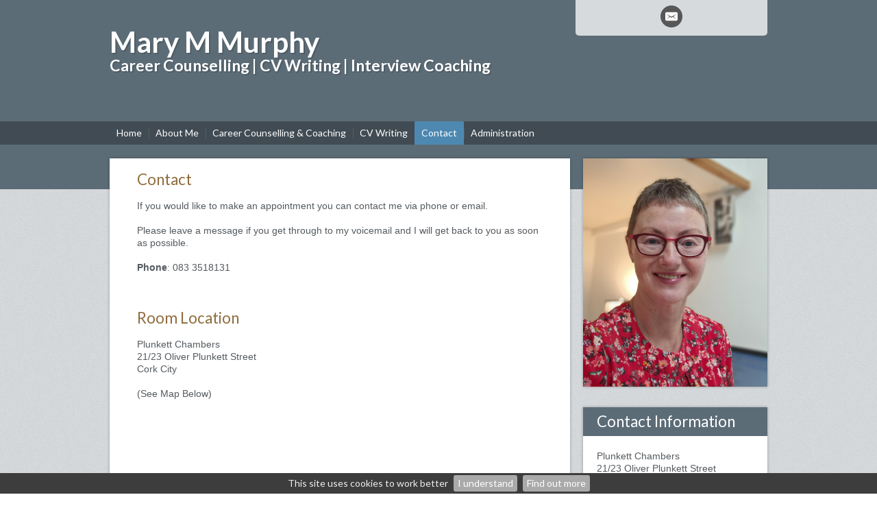

--- FILE ---
content_type: text/html; charset=UTF-8
request_url: https://marymmurphy.com/contact
body_size: 6404
content:
<!DOCTYPE html>
<html lang="en-GB">
	<head>
		<title>Contact</title>
				<!--{{V102}}-->
		<meta http-equiv="X-UA-Compatible" content="IE=edge" />
				<meta http-equiv="Content-Type" content="text/html; charset=utf-8" />
		<meta name="viewport" content="width=device-width, initial-scale=1, maximum-scale=1" />
		<meta name="description" content="Mary Murphy offers Career Guidance Services in Cork: Professional CV writing services and interview coaching can be held in Cork City centre or online via Zoom. Mary is a Career Coach and experienced HR Manager and can help with focused interview preparation and practice to help you to effectively communicate your abilities, competencies, skills and unique characteristics in a clear and engaging manner.">
		<meta name="keywords" content="cv writing cork, interview coaching cork, career guidance cork, professional, interview skills, resume writer, cv writer, cv help, consultation, interview coach, competency based interviews, curriculum vitae, cork">
		<META http-equiv="content-type" content="text/html; charset=utf-8">
		<meta property="og:image"  content="" >
		<meta property="og:url" content="http://marymmurphy.com" >
		<meta property="og:title" content="Mary M Murphy">
		<!--{{/V102}}-->
		<!--{{V103}}-->
		<!-- Load CSS  -->
		<style type="text/css">
			#innerContent {
				padding: 0px;
			}
		</style>
		<link rel="stylesheet" href="/phdi/p1.nsf/css39-core.css" type="text/css" media="screen" />
		<link rel="stylesheet" href="/color-scheme/social-colourmax-gold/X545a5f_X35739f_X8f6d3d_Xffffff_X5c6c77_X4d88b1_X869198_XAEB5BA_XD7DADD_Xd8a51a.css/none" type="text/css" media="screen" />
		<link rel="stylesheet" href="/overrides/content.css" type="text/css" media="screen" />
		<!-- Pure bronze or Silver Gallery, no UQs -->
		
		<!-- Inline CSS: Fonts / Sizes / Watermark / BP CSS -->

	<link href="//fonts.googleapis.com/css?family=Lato:400,700,400italic,700italic" rel="stylesheet" type="text/css">
<style type="text/css">
	body {font-family:"Lato","Helvetica","Arial","sans-serif";} .para {font-family:Helvetica,Arial,sans-serif;/*font-size:1.25em;*/ } h2,h3,.call-to-action {font-family:"Lato","Helvetica","Arial","sans-serif"; }@media print {img {padding:20px; float:right;} #navheader, .share, .socialicons, .twitter, .socialfooter, .copyright, .copyrightmob {display:none;} body, h1, h2, h3, p {color:#000000 !important;}} h1 em {font-weight:inherit}
</style>

		<style type="text/css">
			/*@media only screen and (max-width: 1023px) {
				#innerContent {
					padding: 0px 20px !important;
				}
			}*/
			/* ---- unused ---- */			/* PHD FORMS ==================================================*/ #phdform { background-color: rgba(1,1,1,.033); -webkit-box-shadow: 2px 2px 3px rgba(0,0,0,.25); -moz-box-shadow: 2px 2px 3px rgba(0,0,0,.25); box-shadow: 2px 2px 3px rgba(0,0,0,.25); padding: 30px; } #phdform input, #phdform textarea { line-height: 1.4em; } #phdform textarea { width: 100%; max-width: 100%; min-height: 40px; overflow-y: auto; margin: 5px 0 12px; } #phdform input { width: 66%; max-width: 100%; margin: 5px 0 12px; } #phdform .Q5 em { color: lnkcolor; } #phdform big { display: inline-block; margin-bottom: 10px; font-size: 1.433em; } #phdform input[type=radio], #phdform input[type=checkbox] { width: inherit; margin: 0; padding: 0; border: none; border-radius: 50%; } #phdform label { display: inline; } #phdform input[type=submit], #phdform input[type=reset] { width: inherit; max-width: inherit; padding: 11px 20px; } #phdform input[type="submit"] { width: 47% !important; max-width: 47% !important; margin: 10px 3% 10px 0 !important; } #phdform input[type="reset"] { width: 47% !important; max-width: 47% !important; margin: 10px 0 10px 3% !important; } /* ---------- Small Tablet & Mobile (Note: Design for a width less than 768px) ---------- */ @media only screen and (max-width: 767px) {  #phdform input, #phdform textarea { margin: 10px 5px 15px 0; } #phdform { padding: 25px 20px; } } /* ---------- Small Tablet & Mobile (Note: Design for a width less than 541px) ---------- */ @media only screen and (max-width: 540px) {  #phdform input, #phdform textarea { width: 100%; max-width: 100%; } #phdform input[type="submit"], #phdform input[type="reset"] { width: 100% !important; max-width: 100% !important; margin: 10px auto !important; } }		</style>
		<!--{{/V103}}-->
		<!-- Load Jquery - Google API with LOCAL fallback.. very important apparently -->
		<script src="//ajax.googleapis.com/ajax/libs/jquery/1.8.3/jquery.min.js" type="text/javascript"></script>
		<script>window.jQuery || document.write('<script src="/phdi/p1.nsf/jquery.js"><\/script>')</script>
		<script type="text/javascript">
			<!-- 
			jQuery(function() {
				//removing bottom padding for empty p nodes
				jQuery('#innerContent p').each(function() {
					var noTextChild = $(this).text() == '';
					var centeredImgChild = $(this).find('img.align-center').length;
					if (noTextChild && !centeredImgChild) {
						$(this).css({'padding-bottom': 0});
					}
				});
			});
			window.focus();
			var tmpDB='phdi/p1.nsf';
			var hoverok=!('ontouchstart' in document.documentElement);
			$(document).ready(function(){$.cookieBar({});});	
			function phdVal(numid) {
				var em = /^[A-Za-z0-9._%+-]+@[A-Za-z0-9-]+[A-Za-z0-9.-]*\.[A-Za-z]{2,63}$/;
				if (typeof(numid) !== 'object') numid=document.forms[(numid==undefined) ? 0 : numid-1];
				var fields=numid.elements;
				for (var f=0; f<fields.length; f++) {
					if ((!fields[f].name) & (!fields[f].type.toLowerCase().match(/submit|reset/))) {alert('Field #' + (f+1) +' (no name) has been setup incorrectly by the webmaster. This form does not work.'); return false}
					if (fields[f].className=='mandatory') 	{if (fields[f].value=='') {alert('"'+fields[f].name+'" is blank. Please enter a value'); return false}}
					if (fields[f].name.toLowerCase()=='email'){if (!em.test(fields[f].value)) {alert('"'+fields[f].name+'" is not a valid email. Please re-enter'); return false}}
					if (fields[f].name=='__gdpr_tick')		{if (!fields[f].checked) {alert('Message has not been sent\nPlease tick to confirm you have read the Privacy Notice then try again'); return false}}
				}
				var bg=$("#ecf-submit").css("background-color"); $("#ecf-submit").css({backgroundColor:bg}); $("#ecf-submit").prop("disabled",true); $("#ecf-submit").val("sending now..");
				return true
			}
			var ntim=0,ctim=0; 
			setTimeout('ntim=1',5200); 
			setTimeout('ctim=1',20000); 
			function nVal(id) {if (ntim==0) {alert('As protection from spam, please wait a few more seconds before subscribing'); return false}; return phdVal(id)}
			function cVal(id) {if (ctim==0) {alert('To protect this form from spam, please wait a few more seconds before submitting'); return false}; return phdVal(id)}
			function onLoad() {
				if (document.login) {document.login.pwdinput.focus()}; 
				if (window.initSnow) initSnow();
			}
			var show_phones_to=false;
			function idStyle(id) {return document.getElementById(id).style}
			function showPhones(show) {idStyle('telpop').display=(show) ? 'block' : 'none'; idStyle('socialicons').height=(show) ? 'inherit' : '50px'}
			function phoneOver(over) {
				if (over) {
					showPhones(true); if (show_phones_to) clearInterval(show_phones_to);
				} else {
					show_phones_to=setTimeout(function(){showPhones(false)},1000);
				}	
			}
			document.createElement('nav');
			document.createElement('section');
			// -->
		</script>
		<!--{{V104}}-->
						<!--{{/V104}}-->

					<script async defer data-website-id="a8a16171-fe12-4ece-a8ee-3d10ca98a167" src="https://umami.webhealer.net/umami.js"></script>
			</head>
	<!---->
	<body onload="onLoad();">
		<!-- Load Background Gradient and PNG Overlay  -->
		<div class="bkgover"></div>
		<div class="bkgunder"></div>
		<!-- Heading Area -->
		<div id="heading">
			<div id="thetop" class="container">
				<div class="socialicons" id="socialicons">
					<!--{{V3}}-->
										<a alt="Send Email" title="Send Email" href="/contact-form">
						<div class="email-hover social-slide social-slide-margin-fix"></div>
					</a>
					
																				
					
					<!--{{/V3}}-->
				</div>
								<div class="h1">
					<!--{{V1}}-->
					<H1><p>Mary M Murphy <span class="sl" style="display: block; font-size: 0.55em; line-height: 1.2em;">Career Counselling | CV Writing | Interview Coaching</span></p></H1>
					<!--{{/V1}}-->
				</div>
				<!-- Top Logo bp39=logotopright -->
				<div class="cl"></div>
			</div>
			<!-- Nav Menu -->
			<div id="navheader">
				<div class="container">
					<!-- Responsive Nav -->
					<a class="resp_navigation" href="javascript:void(0);"></a>
					<nav>
						<ul id="navigation">
																																		<li class=""><a href="https://marymmurphy.com/"><span>Home</span></a></li>
																																																			<li class=""><a href="https://marymmurphy.com/about-me"><span>About Me</span></a></li>
																																																			<li class=""><a href="https://marymmurphy.com/guidance-coaching"><span>Career Counselling & Coaching</span></a></li>
																																																			<li class=""><a href="https://marymmurphy.com/cv-writing"><span>CV Writing</span></a></li>
																																																			<li class="current_page_item"><a href="https://marymmurphy.com/contact"><span>Contact</span></a></li>
																																																																																																			<li><a href="/admin"><span>Administration</span></a></li>
													</ul>
					</nav>
					<div class="cl"></div>
				</div>
			</div>

			<!-- {{NC1}} - If hero image exists -->
			<!-- hero image --><!--{{V4}}-->
			
			<!-- BEGIN: TEMP -->
									<!-- END: TEMP -->
			
										<!-- {{/NC1}} - If hero image exists -->
		</div>
				<!-- Middle Section - Sidebar and Main Content -->
		<section id="middle">
			<div id="content">
				<div id="clientcontent" class="para">
					<div id="innerContent">
						<p><a id="pgmk01" contenteditable="false"></a></p><h2>Contact</h2><p>If you would like to make an appointment you can contact me via phone or email.<br /><br />Please leave a message if you get through to my voicemail and I will get back to you as soon as possible.<br /><br /><strong>Phone</strong>: 083 3518131<br /><br /></p><p><br class="" /><a id="pgmk02" contenteditable="false"></a></p><h2>Room Location</h2><p>Plunkett Chambers<br />21/23 Oliver Plunkett Street<br />Cork City<br /><br />(See Map Below)<br /><br /><span contentEditable="false" style="border:0" data-mce-object="iframe" class="mce-preview-object mce-object-iframe" data-mce-p-frameborder="0" data-mce-p-src="https://www.google.com/maps/embed?pb=!1m18!1m12!1m3!1d2461.9685863206946!2d-8.471979084215647!3d51.8980373797013!2m3!1f0!2f0!3f0!3m2!1i1024!2i768!4f13.1!3m3!1m2!1s0x0%3A0xe27f969f11a8b84f!2sMary+Murphy+Counsellor+%26+Career+Coach!5e0!3m2!1sen!2sie!4v1553881138121!5m2!1sen!2sie"><iframe width="600" height="450" src="https://www.google.com/maps/embed?pb=!1m18!1m12!1m3!1d2461.9685863206946!2d-8.471979084215647!3d51.8980373797013!2m3!1f0!2f0!3f0!3m2!1i1024!2i768!4f13.1!3m3!1m2!1s0x0%3A0xe27f969f11a8b84f!2sMary+Murphy+Counsellor+%26+Career+Coach!5e0!3m2!1sen!2sie!4v1553881138121!5m2!1sen!2sie" style="border:0" frameborder="0"></iframe><span class="mce-shim"></span></span><br /><br /></p><div class="fb-like fb_iframe_widget" data-href="//www.marymmurphy.com/" data-send="false" data-layout="button_count" data-width="90" data-show-faces="false"><span style="vertical-align: top; width: 0px; height: 0px; overflow: hidden;" data-mce-style="vertical-align: top; width: 0px; height: 0px; overflow: hidden;"><span contentEditable="false" style="border: none; visibility: visible; width: 0px; height: 0px;" data-mce-object="iframe" class="mce-preview-object mce-object-iframe" data-mce-p-src="https://www.facebook.com/plugins/like.php?app_id=&amp;channel=https%3A%2F%2Fstaticxx.facebook.com%2Fx%2Fconnect%2Fxd_arbiter%2F%3Fversion%3D46%23cb%3Df4eab185c7f468%26domain%3Dmarymmurphy.com%26is_canvas%3Dfalse%26origin%3Dhttps%253A%252F%252Fmarymmurphy.com%252Ff10dc4b6a1bdda4%26relation%3Dparent.parent&amp;container_width=520&amp;href=https%3A%2F%2Fwww.marymmurphy.com%2F&amp;layout=button_count&amp;locale=en_GB&amp;sdk=joey&amp;send=false&amp;show_faces=false&amp;width=90" data-mce-p-scrolling="no" data-mce-p-frameborder="0" data-mce-p-title="fb:like Facebook Social Plugin" data-mce-p-data-testid="fb:like Facebook Social Plugin" data-mce-p-name="f3b90bfd35e0924"><iframe width="90px" height="1000px" src="https://www.facebook.com/plugins/like.php?app_id=&amp;channel=https%3A%2F%2Fstaticxx.facebook.com%2Fx%2Fconnect%2Fxd_arbiter%2F%3Fversion%3D46%23cb%3Df4eab185c7f468%26domain%3Dmarymmurphy.com%26is_canvas%3Dfalse%26origin%3Dhttps%253A%252F%252Fmarymmurphy.com%252Ff10dc4b6a1bdda4%26relation%3Dparent.parent&amp;container_width=520&amp;href=https%3A%2F%2Fwww.marymmurphy.com%2F&amp;layout=button_count&amp;locale=en_GB&amp;sdk=joey&amp;send=false&amp;show_faces=false&amp;width=90" style="border: none; visibility: visible; width: 0px; height: 0px;" frameborder="0"></iframe><span class="mce-shim"></span></span></span></div><p><br /><br /><strong>Mary Murphy</strong><br />Plunkett Chambers<br />21/23 Oliver Plunkett Street<br />Cork <br /><strong>083 3518131</strong><br /></p><p><br /></p><p><br class="" /><a id="pgmk03" contenteditable="false"></a></p><p><!-- Global site tag (gtag.js) - Google Ads: 953280375 --><br /><script src="https://www.googletagmanager.com/gtag/js?id=AW-953280375" type="mce-no/type" data-mce-src="https://www.googletagmanager.com/gtag/js?id=AW-953280375"></script><br /><script type="mce-no/type"><BR>  window.dataLayer = window.dataLayer || [];<BR>  function gtag(){dataLayer.push(arguments);}<BR>  gtag('js', new Date());<BR><BR> <!-- Event snippet for Email conversion tracking conversion page<BR>In your html page, add the snippet and call gtag_report_conversion when someone clicks on the chosen link or button. --><BR><script><BR>function gtag_report_conversion(url) {<BR>  var callback = function () {<BR>    if (typeof(url) != 'undefined') {<BR>      window.location = url;<BR>    }<BR>  };<BR>  gtag('event', 'conversion', {<BR>      'send_to': 'AW-953280375/ru43CKOylXQQ987HxgM',<BR>      'event_callback': callback<BR>  });<BR>  return false;<BR>}<BR></script><br /></p><p><br class="" /></p><!-- END paras/design: 3,3,3/39--><!--{{/V6}}-->					</div>
				</div>
				<a href='#lscopyright' style='display:none' title='Click to skip screenreader unfriendly AddThis social media code'>click</a>
				<div class="cl socialfooter">
										<div class="addthis_toolbox addthis_default_style ">
						<div class="social_button"><a class="addthis_button_facebook_like" fb:like:layout="button_count" ></a></div>
						<div class="social_button"><a class="addthis_button_tweet"></a></div>
					</div>
										<div class="copyright" id="lscopyright">
						<!--{{V12}}-->
						&copy;2026 <a style="text-decoration:none" target=_blank href="https://www.webhealer.net/counselling/hpc-uk-counsellor.htm">Mary M Murphy &#8212; powered by WebHealer</a><br>
														<a class='foota' href="/website-cookies">Website Cookies</a>&nbsp;&nbsp;<a class='foota' href="/privacy-policy">Privacy Policy</a>&nbsp;&nbsp;<a class='foota' href="/admin">Administration</a>
																			<!--{{/V12}}-->
					</div>
					<!-- Copyright Large Screens -->
				</div>
			</div>
			<div id="sidebar" style="font-style:normal; font-size:14px;line-height:18px">
				<!-- Main Logo -->
				<!--{{V7}}-->
									                       <section class="side logo">
                           	<img alt="logo image" src="/images/B3337FCD-7202-48BC-AB64-1CF4D49AB6EB.jpg" />
                       </section>
                   									<!--{{/V7}}-->
				<!--{{V9A}}-->
												<!--{{/V9A}}-->
									<section class="side address">
						<!--{{V8}}-->
						<h3>Contact Information</h3>
						<div id="address" class="para">
							<p>Plunkett Chambers<br />
21/23 Oliver Plunkett Street<br />
Cork</p>
						</div>
						<!--{{/V8}}-->
					</section>
								<!--{{V9B}}-->
								<!-- SIDE Email -->
								<section class="side call-to-action">
					<a alt="Send Email" title="Send Email" href="/contact-form"><div class="email-hover social-slide social-slide-margin-fix"></div></a>
					<span class="btn">
						<a href="/contact-form">Click here to email</a>
					</span>
				</section>
								<!--{{/V9B}}-->
				<!-- SIDE ADD THIS -->
									<section class="side share">
						<h3>Share, Email &amp; Print</h3>
						<div class="addthis_toolbox addthis_default_style addthis_32x32_style">
							<a class="addthis_button_preferred_1"></a>
							<a class="addthis_button_preferred_2"></a>
							<a class="addthis_button_preferred_3"></a>
							<a class="addthis_button_preferred_4"></a>
							<a class="addthis_button_compact"></a>
							<a class="addthis_counter addthis_bubble_style"></a>
						</div>
						<!-- <script type="text/javascript">var addthisScript = document.createElement('script');addthisScript.setAttribute('src', 'https://s7.addthis.com/js/300/addthis_widget.js#domready=1'); document.body.appendChild(addthisScript); </script> -->
					</section>
				  
				<!--{{V10}}-->
								<!--{{/V10}}-->
				<!--{{V14}}--><!--{{/V14}}-->
									<section class="side whatsnew">
												<h3> Fees </h3>
												<div class="SIDETEXT para">
<p>Interview Coaching &euro;75<br />Career Coaching/Consultation &euro;75<br /><br /><strong>Indicative Fees for CV Writing</strong>: <br /><br />Under/graduate, General Operative - &euro;130<br /><br />Professionals/Managers &euro;150+<br /><br /><br /></p>
</div>					</section>
									<section class="side whatsnew">
												<h3> Privacy </h3>
												<div class="SIDETEXT para">
  <p>In accordance with GDPR guidelines, personal information and data collected during the course of enquiry or consultation with me will not be used for any other purposes.<br /><br /></p>
</div>					</section>
								<!--{{V11}}-->
								<!--{{/V11}}-->
			</div>
			<div class="cl"></div>    
		</section>
		<!-- Shown on Mobiles -->
		<div class="copyrightmob">
			<!--{{V12B}}-->
			&copy;2026 <a style="text-decoration:none" target=_blank href="https://www.webhealer.net/counselling/hpc-uk-counsellor.htm">Mary M Murphy &#8212; powered by WebHealer</a><br>
								<a class='foota' href="/website-cookies">Website Cookies</a>&nbsp;&nbsp;<a class='foota' href="/privacy-policy">Privacy Policy</a>&nbsp;&nbsp;<a class='foota' href="/admin">Administration</a>
										<!--{{/V12B}}-->
		</div>
		<!-- Load Responsive Menu, Scroll to top - has to go in footer - london [via CloudFlare] -->
		<script src="/phdi/p1.nsf/jquery-scrollfadecook.js" type="text/javascript"></script>
			<script defer src="https://static.cloudflareinsights.com/beacon.min.js/vcd15cbe7772f49c399c6a5babf22c1241717689176015" integrity="sha512-ZpsOmlRQV6y907TI0dKBHq9Md29nnaEIPlkf84rnaERnq6zvWvPUqr2ft8M1aS28oN72PdrCzSjY4U6VaAw1EQ==" data-cf-beacon='{"version":"2024.11.0","token":"f2a5f91641ee43ea8838540c5cf47e2d","r":1,"server_timing":{"name":{"cfCacheStatus":true,"cfEdge":true,"cfExtPri":true,"cfL4":true,"cfOrigin":true,"cfSpeedBrain":true},"location_startswith":null}}' crossorigin="anonymous"></script>
</body>
</html>


--- FILE ---
content_type: text/css; charset=UTF-8
request_url: https://marymmurphy.com/color-scheme/social-colourmax-gold/X545a5f_X35739f_X8f6d3d_Xffffff_X5c6c77_X4d88b1_X869198_XAEB5BA_XD7DADD_Xd8a51a.css/none
body_size: 941
content:
/* ---------- Base Styling ---------- readform;colors=#545a5f:X#35739f:X#8f6d3d:X#ffffff:X#5c6c77:X#4d88b1:X#869198:X#AEB5BA:X#D7DADD:X#d8a51a */
body {color:#545a5f;}
input,textarea{color:#545a5f;background-color:#fff;border:1px solid #e2e2e2; margin:10px;padding:5px;outline:none;-webkit-box-sizing:border-box;-moz-box-sizing:border-box; box-sizing:border-box;}
input[type=submit],input[type=reset],input[type=image] {border-color: #fff}
input[type=submit],input[type=reset] {background-color:#35739f; color: #FFF; -webkit-transition: background-color 0.2s ease-in; -moz-transition: background-color 0.2s ease-in; -o-transition: background-color 0.2s ease-in; transition: background-color 0.2s ease-in;}
input[type=submit]:hover,input[type=reset]:hover { background-color:#545a5f !important; cursor: pointer;}
#contact {padding:15px; color: #545a5f; }
h1 { color:#FFF; text-shadow: 2px 2px 0px rgba(0, 0, 0, 0.14);}
h1 a {color:inherit;text-decoration:none}
h2, h3, h4, h5, h6 {color:#8f6d3d;font-weight:normal}
p > a, a {color:#35739f; border-bottom:0px dotted #35739f}
p > a:hover {color:#8f6d3d; border-bottom:0px dotted #8f6d3d}
.para a {color:#35739f} .para a.l {border-bottom:0px dotted #35739f}
.para a:hover {color:#8f6d3d} .para a.l:hover {border-bottom:0px dotted #8f6d3d}
.Q5 a.l {color:#eeeeee; border-bottom:1px dotted #eeeeee}
.Q5 a.l:hover {color:#eeeeee; border-bottom:1px dotted #eeeeee}
.Q5 a {color:#eeeeee}
.Q5.TESTY a {color:#35739f} .Q5.TESTY a.l{border-bottom:0px dotted #35739f}
.Q5.TESTY a:hover {color:#8f6d3d} .Q5.TESTY a.l:hover{border-bottom:0px dotted #8f6d3d}
.Q5.VB a[href$=".pdf"]{background-color:#35739f} .Q5.VB a[href$=".pdf"]:hover{background-color: #8f6d3d}
em {color:#d8a51a;}
.img-bg-lnk {background-color:#35739f}
.copyright, .copyright a, .copyrightmob, .copyrightmob a {color: #757575;}
.foota {text-decoration:none} .foota:hover {border-bottom: 1px dashed #757575}
/* ---------- Background Styling ---------- */
.bkgunder {
  background-color: #D7DADD;
  background-image: url(/phdi/p1.nsf/art/sh39/$file/noise.png)
}
/* ---------- Social Icons Topbar ---------- */
.socialicons {background-color: #D7DADD; }
.socialicons span, .socialicons a,.socialicons span a {color: #5c6c77;}
/* ---------- Header ---------- */
#heading {
  background-color: #5c6c77;
}
/* ---------- Navigation ---------- */
#navigation > li:first-child {background-image:none;}
#navigation a {color:#ffffff;}
#navigation a:hover, #navigation li.current_page_item > a {color:#FFFFFF; background-color:#4d88b1}
#navigation ul a {background-color:#D7DADD; color:#545a5f;}
#navigation li.drop > a:hover {background-color: transparent;}
.resp_navigation {background-color: #4d88b1;}
/* ---------- Middle Main Content ---------- */
#content {background-color: #FFF;}
.Q5,#psp, #psp td { background-color: #35739f;color:#FFF;}
#psp input[type=submit] {width:50%; border:1px solid white}
.divider {border-top:1px solid #AEB5BA;}
/* ---------- Social Icons Footer --------- */
.socialfooter {background: #5c6c77; position:relative;height:60px;}
.socialfooter .addthis_toolbox {margin: 0 auto;width: 100%;padding-top:20px;text-align:center}
.socialfooter .addthis_toolbox a {line-height:0}
.socialfooter .social_button {display:inline-block;vertical-align:top}
/* ---------- Middle Sidebar ---------- */
.side {background-color: #FFF;}
.call-to-action .btn {  background-color: #35739f; 	color: #ffffff} .call-to-action .btn a {color:#F2F2F2}
.call-to-action .btn:hover {background-color: #5c6c77;}
.side h3 {
  background-color: #5c6c77; 
  color: #FFF;
}
/* ---------- Slide to the Top ---------- */
#slide_top {background-color:#35739f;}
#cookietable {border:0; width:100%;margin-bottom:20px} #cookietable td,#cookietable th{font-size:0.9em; padding:6px;border:1px solid #545a5f}